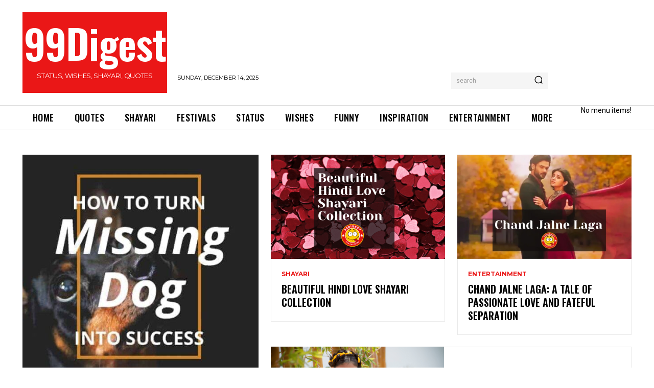

--- FILE ---
content_type: text/html; charset=utf-8
request_url: https://www.google.com/recaptcha/api2/aframe
body_size: 265
content:
<!DOCTYPE HTML><html><head><meta http-equiv="content-type" content="text/html; charset=UTF-8"></head><body><script nonce="azipys9tyx4frcjJ35Pd6A">/** Anti-fraud and anti-abuse applications only. See google.com/recaptcha */ try{var clients={'sodar':'https://pagead2.googlesyndication.com/pagead/sodar?'};window.addEventListener("message",function(a){try{if(a.source===window.parent){var b=JSON.parse(a.data);var c=clients[b['id']];if(c){var d=document.createElement('img');d.src=c+b['params']+'&rc='+(localStorage.getItem("rc::a")?sessionStorage.getItem("rc::b"):"");window.document.body.appendChild(d);sessionStorage.setItem("rc::e",parseInt(sessionStorage.getItem("rc::e")||0)+1);localStorage.setItem("rc::h",'1765653202323');}}}catch(b){}});window.parent.postMessage("_grecaptcha_ready", "*");}catch(b){}</script></body></html>

--- FILE ---
content_type: application/javascript; charset=utf-8
request_url: https://fundingchoicesmessages.google.com/f/AGSKWxXCWu81kTwuJyi4LCA4P7c_sps7w0uOGrfEFr9ZfhG5Fs6KHfPOCr7J1LNz50RNuupnag4EjwhwxjHospa_X7eIl0gDzqgUgCO-ImCdyVa5U9QKuhL9eIlq_aJCpMkbJJJGY7ywamRxB1rKNz-8YZTGt3DsNlQ-frw7lHQ2fFBkTWd3LaGtVXrwK_he/_/ads_300./AudienceNetworkPrebid./adxcm_/ads/bottom./floatad_
body_size: -1292
content:
window['331e2d06-8b09-4d66-9006-c92e989cb941'] = true;